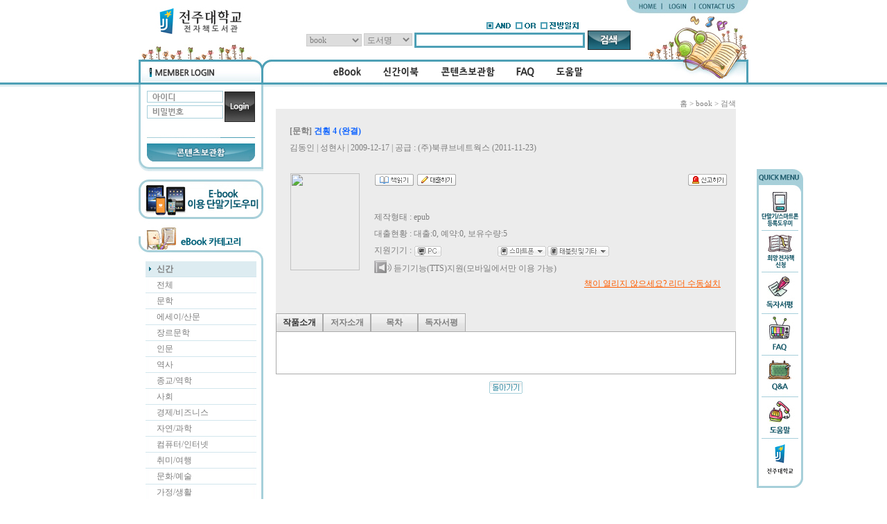

--- FILE ---
content_type: text/html;charset=UTF-8
request_url: http://jjebook.dasangng.co.kr/FxLibrary/product/view/?num=000100035&category=new&category_type=book
body_size: 32619
content:
<!DOCTYPE html PUBLIC "-//W3C//DTD XHTML 1.0 Transitional//EN" "http://www.w3.org/TR/xhtml1/DTD/xhtml1-transitional.dtd">
<html>
<head>
	<title>전주대학교 전자책도서관</title>
	<meta http-equiv="content-type" content="text/html; charset=UTF-8" />
	<meta http-equiv="Cache-Control" content="No-Cache" />
	<meta http-equiv="Pragma" content="No-Cache" />
	<meta http-equiv="imagetoolbar" content="no" />
	<meta http-equiv="X-UA-Compatible" content="IE=9; IE=8" />
	<link rel="stylesheet" type="text/css" media="all" href="/FxLibrary/css/basic1/base.css" />
	<link rel="stylesheet" type="text/css" media="all" href="/FxLibrary/css/jquery-ui-1.14.0.custom.min.css" />
	<link rel="stylesheet" type="text/css" href="/FxLibrary/captcha/captcha.css" />
	<script type="text/javascript" src="/FxLibrary/js/jquery-3.7.1.min.js"></script>
	<script type="text/javascript" src="/FxLibrary/js/jquery-ui-1.14.0.custom.min.js"></script>
	<script type="text/javascript" src="/FxLibrary/js/jquery-validation-1.19.5.min.js"></script>
	<script type="text/javascript" src="/FxLibrary/js/jquery-dialog.js"></script>
	<script type="text/javascript">
		var contextRoot = "/FxLibrary";
		var launchProductURL = "http://jjebook.dasangng.co.kr/FxLibrary/bplayer/launch/";
		var lendProductURL = "http://jjebook.dasangng.co.kr/FxLibrary/accounts/lendProduct/";
		var returnProductURL = "http://jjebook.dasangng.co.kr/FxLibrary/accounts/returnProduct/";
		var reserveProductURL = "http://jjebook.dasangng.co.kr/FxLibrary/accounts/reserveProduct/";
		var cancelReserveProductURL = "http://jjebook.dasangng.co.kr/FxLibrary/accounts/cancelReserveProduct/";
		var extendProductURL = "http://jjebook.dasangng.co.kr/FxLibrary/accounts/extendProduct/";
		var lendListURL = "http://jjebook.dasangng.co.kr/FxLibrary/accounts/lendList/";
		var productListURL = "http://jjebook.dasangng.co.kr/FxLibrary/product/list/";
		var productViewURL = "http://jjebook.dasangng.co.kr/FxLibrary/product/view/";
		var reviewViewURL = "http://jjebook.dasangng.co.kr/FxLibrary/review/view/";
		var productSearchXmlURL = "http://jjebook.dasangng.co.kr/FxLibrary/xml/productSearch/";
		var productListXmlURL ="http://jjebook.dasangng.co.kr/FxLibrary/xml/productList/";
		var productViewXmlURL = "http://jjebook.dasangng.co.kr/FxLibrary/xml/productView/";
		var lendListXmlURL = "http://jjebook.dasangng.co.kr/FxLibrary/xml/lendList/";
		var reserveListXmlURL = "http://jjebook.dasangng.co.kr/FxLibrary/xml/reserveList/";
		var bbsPopupURL = "http://jjebook.dasangng.co.kr/FxLibrary/bbs/popup/";
		var terminalRegisterURL = "http://jjebook.dasangng.co.kr/FxLibrary/terminal/register/";
		var terminalListURL = "http://jjebook.dasangng.co.kr/FxLibrary/terminal/list/";
		var terminalIntroURL = "http://jjebook.dasangng.co.kr/FxLibrary/terminal/introduction/";
		var wishProductURL = "http://jjebook.dasangng.co.kr/FxLibrary/wishProduct/productList/";
		var wishProducRequestURL = "http://jjebook.dasangng.co.kr/FxLibrary/wishProduct/wishRequest/";		
		var contactUsEntryURL = "http://jjebook.dasangng.co.kr/FxLibrary/help/contactUsEntry/";
		var fxBodyHeight = 0;

		$(function() {
			// dialog setting
			$("#dialog_l_id").dialog(createInfoDialog(true));
			$("#dialog_l_id").bind("dialogclose", function(event, ui) {
				$("#l_login_id").focus();
			});

			$("#dialog_l_password").dialog(createInfoDialog(true));
			$("#dialog_l_password").bind("dialogclose", function(event, ui) {
				$("#l_login_password").focus();
			});

			$("#dialog_info").dialog(createInfoDialog(true));
			$("#dialog_error").dialog(createInfoDialog(true));
			$("#dialog_basic").dialog(createBasicDialog());

			$("#dialog_search_idpasswd").dialog({
				bgiframe: true,
				autoOpen: false,
				resizable: false,
				height: 400,
				width: 460,
				modal: true
			});

			$("#dialog_report").dialog({
				bgiframe: true,
				autoOpen: false,
				resizable: false,
				height: 400,
				width: 440,
				modal: true
			});

			// search id
			$("#si_submit_btn").click(function() {
				var name = $("#si_name");
				var email = $("#si_email");

				if(jQuery.trim(name.val()) == "") {
					showDialog("error", "이름이 입력되지 않았습니다.");
					return false;
				}

				if(jQuery.trim(email.val()) == "") {
					showDialog("error", "이메일이 입력되지 않았습니다.");
					return false;
				}

				if(isEmail(email.val()) == false) {
					showDialog("error", "이메일 형식이 잘못되었습니다.");
					return false;
				}

				$.ajax({
					type: "POST",
					url: "/FxLibrary/service/searchId/",
					data: {
						"name": name.val(),
						"email": email.val()
					},
					dataType: "json",
					success: function(data) {
						if(data[0].success == true) {
							showDialog("info", data[0].message);
						}else{
							showDialog("error", data[0].message);
						}
					},
					error: function(xhr, status) {
						alert("[" + status + "]\n\n" + xhr.responseText);
					}
				});
			});

			// reset password
			$("#sp_submit_btn").click(function() {
				var name = $("#sp_name");
				var id = $("#sp_id");
				var email = $("#sp_email");

				if(jQuery.trim(name.val()) == "") {
					showDialog("error", "이름이 입력되지 않았습니다.");
					return false;
				}

				if(jQuery.trim(id.val()) == "") {
					showDialog("error", "아이디가 입력되지 않았습니다.");
					return false;
				}

				if(jQuery.trim(email.val()) == "") {
					showDialog("error", "이메일이 입력되지 않았습니다.");
					return false;
				}

				if(isEmail(email.val()) == false) {
					showDialog("error", "이메일 형식이 잘못되었습니다.");
					return false;
				}

				$.ajax({
					type: "POST",
					url: "/FxLibrary/service/resetPasswd/",
					data: {
						"name": name.val(),
						"id": id.val(),
						"email": email.val()
					},
					dataType: "json",
					success: function(data) {
						if(data[0].success == true) {
							showDialog("info", data[0].message);
						}else{
							showDialog("error", data[0].message);
						}
					},
					error: function(xhr, status) {
						alert("[" + status + "]\n\n" + xhr.responseText);
					}
				});
			});

			// report
			$("#rp_submit_btn").click(function() {
				var name = $("#rp_name");
				var email = $("#rp_email");
				var rtype = $("#rp_type");
				var subject = $("#rp_subject");
				var content = $("#rp_content");
				var product_num = $("#rp_product_num");

				if(jQuery.trim(name.val()) == "") {
					showDialog("error", "이름이 입력되지 않았습니다.");
					return false;
				}

				if(jQuery.trim(email.val()) == "") {
					showDialog("error", "이메일이 입력되지 않았습니다.");
					return false;
				}

				if(jQuery.trim(subject.val()) == "") {
					showDialog("error", "제목이 입력되지 않았습니다.");
					return false;
				}

				if(jQuery.trim(content.val()) == "") {
					showDialog("error", "내용이 입력되지 않았습니다.");
					return false;
				}

				$.ajax({
					type: "POST",
					url: "/FxLibrary/help/report/",
					data: {
						"name": name.val(),
						"email": email.val(),
						"rtype": rtype.val(),
						"subject": subject.val(),
						"content": content.val(),
						"product_num": product_num.val()
					},
					dataType: "json",
					success: function(data) {
						if(data[0].success == true) {
							reportDialog('close');
							showDialog("info", data[0].message);
						}else{
							showDialog("error", data[0].message);
						}
					},
					error: function(xhr, status) {
						alert("[" + status + "]\n\n" + xhr.responseText);
					}
				});
				
			});

			// main_cover image resize
			var resizeTimer;
			var isApplyResize = false;

			function mainCoverResize() {
				$('img.main_cover').each(function() {
					if($(this).width() > 58) {
						const f = 58 / $(this).width(); 
						$(this).width ( $(this).width () * f );
						$(this).height( $(this).height() * f );
					}
					$(this).css('display', 'inline');
					isApplyResize = true;
				});

				if(isApplyResize == true) {
					clearTimeout(resizeTimer);
				} else {
					setTimeout(mainCoverResize, 500);
				}
			}

			resizeTimer = setTimeout(mainCoverResize, 500);

			// quick menu setting
			var initQuickMenuYPos = $('#q_menu').offset().top;

			fxBodyHeight = fx_bodyheightvv();

			$(window).scroll(function() {
				$('#q_menu').stop();
				var bannerHeight;
				var q_menu = document.getElementById("q_menu");

				if (navigator.appName.indexOf("Microsoft") != -1) {
					bannerHeight = q_menu.scrollHeight;
				} else {
					bannerHeight = q_menu.offsetHeight;
				}

				$('#q_menu').animate({
					"top": ( $(window).scrollTop() < ((fxBodyHeight - bannerHeight) - 70) ) ?
						$(window).scrollTop() + initQuickMenuYPos : ((fxBodyHeight - bannerHeight) - 70)
				}, 500); 
			});

			var l_login_id = document.getElementById("l_login_id");
			var l_login_password = document.getElementById("l_login_password");
			var m_login_id = document.getElementById("foc_id");
			
			if (l_login_id != null) {
				setLoginGuideVisible(l_login_id, 'id', true);
				setLoginGuideVisible(l_login_password, 'password', true);
			}

			if (m_login_id != null) {
				var m_login_password = $('#loginPost input[name=password]')[0];

				setLoginGuideVisible(m_login_id, 'id', true);
				setLoginGuideVisible(m_login_password, 'password', true);
			}
						
		});

		function searchIdPasswdDialog(stat) {
			$("#dialog_search_idpasswd").dialog(stat);
		}

		function reportDialog(stat, product_num) {
			showDialog("error", "로그인이 필요한 서비스입니다.");
		}

		function toggleSearchIdPasswdTab(mnu_num) {
			var tab_mnu = $("#tab_mnu");
			var id_search = $("#id_search");
			var pass_search = $("#pass_search");

			switch(mnu_num) {
				case 1:
					tab_mnu.removeClass("Gnb2");
					tab_mnu.addClass("Gnb1");
					id_search.css("display", "block");
					pass_search.css("display", "none");
					break;
				case 2:
					tab_mnu.removeClass("Gnb1");
					tab_mnu.addClass("Gnb2");
					id_search.css("display", "none");
					pass_search.css("display", "block");
					break;
			}
		}

		function onSubLoginSubmit() {
			var login_id = $("#l_login_id");
			var login_password = $("#l_login_password");

			if(jQuery.trim(login_id.val()) == "") {
				$("#dialog_l_id").dialog("open");
				return false;
			}

			if(jQuery.trim(login_password.val()) == "") {
				$("#dialog_l_password").dialog("open");
				return false;
			}

			return true;
		}

		function setLoginGuideVisible(obj, stat, visible) {
			var guideImage = $(obj).attr('customImage');

			if (typeof(obj) == "object") {
				switch (stat) {
					case "id":
						if (guideImage == null) {
							guideImage = "/FxLibrary/image/basic1/login_id_char.jpg";
						}
						break;
					case "password":
						if (guideImage == null) {
							guideImage = "/FxLibrary/image/basic1/login_password_char.jpg";
						}
						break;
				}
				if (guideImage != null) {
					if (visible == true) {
						if (obj.value == "") {
							$(obj).css('background', "url('" + guideImage + "') no-repeat");
						}
					} else {
						$(obj).css('background', 'none');
					}
				}
			}
		}
		
	</script>
	<script type="text/javascript" src="/FxLibrary/js/base.js"></script>
</head>
<body>
<!-- 상단 -->
<div class="t_wrap">
	<div class="t_content">
		<!-- top contact start -->
		<div class="t_contact">
			<ul>
				<li><a href="http://jjebook.dasangng.co.kr/FxLibrary/"><img src="/FxLibrary/image/basic1/t_contact_home.jpg" alt="처음으로" /></a></li>
				<li><a href="http://jjebook.dasangng.co.kr/FxLibrary/user/login/"><img src="/FxLibrary/image/basic1/t_contact_login.jpg" alt="로그인" /></a></li>
				<li><a href="http://jjebook.dasangng.co.kr/FxLibrary/help/contactUs/"><img src="/FxLibrary/image/basic1/t_contact_contact.jpg" alt="문의하기" /></a></li>
			</ul>
		</div>		<!-- top contact end -->
		<div class="t_logo">
			<a href="http://jjebook.dasangng.co.kr/FxLibrary/index/"><img src="/FxLibrary/dependency/logo/t_logo.jpg" alt="도서관 로고" /></a>
		</div>
		<div class="t_search">
			<form id="searchPost" name="searchPost" action="http://jjebook.dasangng.co.kr/FxLibrary/product/list/" method="GET" onSubmit="return onProductSearch();">
			<input type="hidden" name="sort" value=""/>
			<input type="hidden" name="page" value=""/>
			<input type="hidden" name="category" value="new"/>
			<input type="hidden" name="searchoption" value="1" />
			<div class="searchoption">
				<a href="javascript:fx_searchoptionvv(1);"><img src="/FxLibrary/image/basic1/searchoption_and_on.jpg" id="searchoption_and" /></a>
				<a href="javascript:fx_searchoptionvv(2);"><img src="/FxLibrary/image/basic1/searchoption_or_off.jpg" id="searchoption_or" /></a>
				<a href="javascript:fx_searchoptionvv(3);"><img src="/FxLibrary/image/basic1/searchoption_fm_off.jpg" id="searchoption_fm" /></a>
			</div>
			<div class="inputbox">
				<select name="category_type" style="width:80px;">
					<option value="book" selected>book</option>
				</select>
				<select name="keyoption2" style="width:70px;">
					<option value="1">도서명</option>
					<option value="2">저자명</option>
					<option value="3">출판사명</option>
				</select>
				<input type="text" name="keyword" value="" />
			</div>
			<div class="search_btn">
				<input type="image" src="/FxLibrary/image/basic1/t_search_btn.jpg" title="검색" />
			</div>
			</form>
		</div>
		<!-- main menu start -->
		<div class="t_menu">
			<ul>
				<li><a href="http://jjebook.dasangng.co.kr/FxLibrary/"><img src="/FxLibrary/image/basic1/t_menu_ebook.jpg" alt="eBook" /></a></li>
				<!--<li><a href="http://jjebook.dasangng.co.kr/FxLibrary/product/list/?category_type=elearning&category=new"><img src="/FxLibrary/image/basic1/t_menu_elearning.jpg" alt="e-Learning" /></a></li>-->
				<!--<li><a href="javascript:cyberenglishPopup();"><img src="/FxLibrary/image/basic1/t_menu_cyberenglish.jpg" alt="사이버영어마을" /></a></li>-->
				<li><a href="http://jjebook.dasangng.co.kr/FxLibrary/product/list/?category_type=book&category=new"><img src="/FxLibrary/image/basic1/t_menu_new_ebook.jpg" alt="신간 이북" /></a></li>
				<li><a href="http://jjebook.dasangng.co.kr/FxLibrary/accounts/lendList/"><img src="/FxLibrary/image/basic1/t_menu_my_contents.jpg" alt="콘텐츠보관함" /></a></li>
				<li><a href="http://jjebook.dasangng.co.kr/FxLibrary/bbs/list/?board_name=faq"><img src="/FxLibrary/image/basic1/t_menu_faq.jpg" alt="FAQ" /></a></li>
				<li><a href="http://jjebook.dasangng.co.kr/FxLibrary/help/ebook/"><img src="/FxLibrary/image/basic1/t_menu_help.jpg" alt="도움말" /></a></li>
			</ul>
		</div>		<!-- main menu end -->
		<!-- quick menu start -->
		<div class="q_wrap" id="q_menu">
			<div class="top"></div>
			<div class="body">
				<ul>
					<li class="first">
						<a href="javascript:openTerminal('register');"><img src="/FxLibrary/image/basic1/q_menu_terminal_register.jpg" alt="전자책 단말기 등록하기" /></a>
					</li>					
					<li><a href="javascript:openWishProduct();"><img src="/FxLibrary/image/basic1/q_menu_wishproduct.jpg" alt="희망 전자책 신청" /></a></li>
					<li>
					<a href="http://jjebook.dasangng.co.kr/FxLibrary/review/list/"><img src="/FxLibrary/image/basic1/q_menu_review.jpg" alt="독자서평" /></a></li>
					<li><a href="http://jjebook.dasangng.co.kr/FxLibrary/bbs/list/?board_name=faq"><img src="/FxLibrary/image/basic1/q_menu_faq.jpg" alt="FAQ" /></a></li>
					<li><a href="http://jjebook.dasangng.co.kr/FxLibrary/bbs/list/?board_name=qna"><img src="/FxLibrary/image/basic1/q_menu_qna.jpg" alt="Q&A" /></a></li>
					<li><a href="http://jjebook.dasangng.co.kr/FxLibrary/help/ebook/"><img src="/FxLibrary/image/basic1/q_menu_help.jpg" alt="도움말" /></a></li>
					<li class="last"><a href="javascript:goAudio();"><img src="/FxLibrary/dependency/logo/q_menu_logo.jpg" alt="도서관" /></a></li> 
				</ul>
			</div>
			<div class="bottom"></div>
		</div>

		
			<script type="text/javascript">
				function goAudio(){
						alert("로그인 해주세요");
				}
			</script>
		<!-- quick menu end -->
	</div>
</div>

<!-- 중단 -->
<div class="c_wrap">
	<div class="c_content">
		<div class="l_wrap">
			<div class="l_login">
				<!-- dialog start -->
				<div id="dialog_l_id" title="ERROR" class="dp_none">
					<p>아이디가 입력되지 않았습니다.</p>
				</div>
				<div id="dialog_l_password" title="ERROR" class="dp_none">
					<p>비밀번호가 입력되지 않았습니다.</p>
				</div>
				<div id="dialog_info" title="INFO" class="dp_none">
					<p></p>
				</div>
				<div id="dialog_error" title="ERROR" class="dp_none">
					<p></p>
				</div>
				<div id="dialog_basic" title="INFO" class="dp_none">
					<p></p>
				</div>
				<div id="dialog_report" title="신고하기" class="dp_none">
					<div class="msgbox_content">
						<input type="hidden" id="rp_product_num" name="rp_product_num" value="" />
						<table>
							<tr>
								<th><label for="name">이름</label></th>
								<td>
									<input type="text" id="rp_name" name="rp_name" value="" class="outline" style="width: 120px;" />
								</td>
							</tr>
							<tr>
								<th><label for="name">이메일</label></th>
								<td>
									<input type="text" id="rp_email" name="rp_email" value="" class="outline" style="width: 340px;" />
								</td>
							</tr>
							<tr>
								<th><label for="name">신고유형</label></th>
								<td>
									<select id="rp_type" name="rp_type">
										<option value="컨텐츠 읽기/실행 오류">컨텐츠 읽기/실행 오류</option>
										<option value="컨텐츠 내용 오류">컨텐츠 내용 오류</option>
									</select>
								</td>
							</tr>
							<tr>
								<th><label for="name">제목</label></th>
								<td>
									<input type="text" id="rp_subject" name="rp_subject" value="" class="outline" style="width: 340px;" />
								</td>
							</tr>
							<tr>
								<th><label for="name">내용</label></th>
								<td>
									<textarea class="outline" id="rp_content" name="rp_content" style="width: 340px;height: 220px;"></textarea>
								</td>
							</tr>
						</table>
						<div class="button_wrap ta_center">
							<input type="image" src="/FxLibrary/image/basic1/base_confirm_btn.jpg" id="rp_submit_btn" title="확인" />
							<a href="javascript:reportDialog('close');" title="취소"><img src="/FxLibrary/image/basic1/base_cancel_btn.jpg" alt="취소" /></a>
						</div>
					</div>
				</div>
				<div id="dialog_search_idpasswd" title="아이디/비밀번호 찾기" class="dp_none">
					<div class="msgbox_content">
						<div class="gnbContainer">
							<ul class="gnb Gnb1" id="tab_mnu">
								<li class="gnb1"><a href="javascript:toggleSearchIdPasswdTab(1);">아이디 찾기</a></li>
								<li class="gnb2"><a href="javascript:toggleSearchIdPasswdTab(2);">비밀번호 찾기</a></li>
							</ul>
						</div>
						<div id="id_search">
							<h3 class="chapter">아이디를 잊으셨나요?</h3>
							<ul>
								<li>이름&amp;이메일 인증을 통하여 아이디 찾기를 진행해 주세요.</li>
							</ul>
							<div class="radius_small_box_top"></div>
							<div class="radius_small_box_body">
								<table class="idpass_search">
									<tr>
										<th>이름</th>
										<td>
											<input type="text" id="si_name" name="si_name" value="" class="outline" style="width:200px;" />
										</td>
									</tr>
									<tr>
										<th>이메일 주소</th>
										<td>
											<input type="text" id="si_email" name="si_email" value="" class="outline" style="width:200px;" />
										</td>
									</tr>
								</table>
							</div>
							<div class="radius_small_box_bottom"></div>
							<span>*정보를 입력하시면 등록한 이메일 주소로 아이디 정보가 발송됩니다.</span>
							<hr />
							<div class="button_wrap ta_center">
								<input type="image" src="/FxLibrary/image/basic1/base_confirm_btn.jpg" id="si_submit_btn" title="확인" />
								<a href="javascript:searchIdPasswdDialog('close');" title="취소"><img src="/FxLibrary/image/basic1/base_cancel_btn.jpg" alt="취소" /></a>
							</div>
						</div>
						<div id="pass_search" style="display:none;">
							<h3 class="chapter">비밀번호를 잊으셨나요?</h3>
							<ul>
								<li>이름&amp;아이디&amp;이메일 인증을 통하여 비밀번호 찾기를 진행해 주세요.</li>
							</ul>
							<div class="radius_small_box_top"></div>
							<div class="radius_small_box_body">
								<table class="idpass_search">
									<tr>
										<th><label for="name">이름</label></th>
										<td>
											<input type="text" id="sp_name" name="sp_name" value="" class="outline" style="width:200px;" />
										</td>
									</tr>
									<tr>
											<th><label for="id">아이디</label></th>
											<td><input type="text" id="sp_id" name="sp_id" value="" class="outline" style="width:200px;"/></td>
									</tr>
									<tr>
										<th><label for="email">이메일 주소</label></th>
										<td>
											<input type="text" id="sp_email" name="sp_email" value="" class="outline" style="width:200px;" />
										</td>
									</tr>
								</table>
							</div>
							<div class="radius_small_box_bottom"></div>
							<span>*정보를 입력하시면 등록한 이메일 주소로 임시 비밀번호가 발송됩니다.</span>
							<hr />
							<div class="button_wrap ta_center">
								<input type="image" src="/FxLibrary/image/basic1/base_confirm_btn.jpg" title="확인" id="sp_submit_btn" />
								<a href="javascript:searchIdPasswdDialog('close');" title="취소"><img src="/FxLibrary/image/basic1/base_cancel_btn.jpg" alt="취소" /></a>
							</div>
						</div>
					</div>
				</div>
				<!-- dialog end -->
				<!-- left login start -->
﻿				<form id="l_login_form" action="http://jjebook.dasangng.co.kr/FxLibrary/dependency/sso/sso_with_xml.jsp" method="POST" onsubmit="return onSubLoginSubmit();">
				<input type="hidden" name="tourl" value="/FxLibrary/product/view/?num=000100035&#38;category=new&#38;category_type=book" />
				<div class="inputbox">
					<p style="margin:0;"><input style="height:13px;" type="text" id="l_login_id" class="login_id_blur outline" name="userid" onfocus="setLoginGuideVisible(this, 'id', false);" onblur="setLoginGuideVisible(this, 'id', true);" /></p> 
					<p style="margin-top:4px;"><input type="password" id="l_login_password" class="login_password_blur outline" name="userpasswd" onfocus="setLoginGuideVisible(this, 'password', false);" onblur="setLoginGuideVisible(this, 'password', true);" /></p>
				</div>
				<div class="loginout_btn">
					<input type="image" src="/FxLibrary/image/basic1/l_login_login_btn.jpg" title="로그인" />
				</div>
				</form>
				<div class="user_menu">
					
				</div>
				<!-- left login end -->
				<!-- left contents_btn start -->
				<div class="contents_btn">
					<a href="http://jjebook.dasangng.co.kr/FxLibrary/accounts/lendList/"><img src="/FxLibrary/image/basic1/l_login_contents_btn.jpg" title="콘텐츠보관함" /></a>
				</div>				<!-- left contents_btn end -->
			</div>
			<div class="l_terminal_register">
				<a href="javascript:openTerminal('register');"><img src="/FxLibrary/image/terminal/l_terminal_register_ebook.jpg" alt="E-book이용 단말기 도우미" /></a>
			</div>
			
			<div class="l_category">
				<div class="top"><img class="title" src="/FxLibrary/image/basic1/l_category_book_tit.jpg" alt="book 카테고리" /></div>
				<div class="body">
					<ul>
						<li class="selected"><a href="http://jjebook.dasangng.co.kr/FxLibrary/product/list/?category_type=book&category=new" title="신간">신간</a></li>
						<li><a href="http://jjebook.dasangng.co.kr/FxLibrary/product/list/?category_type=book&category=total" title="전체">전체</a></li>
						<li><a href="http://jjebook.dasangng.co.kr/FxLibrary/product/list/?category_type=book&category=A1" title="문학">문학</a></li>
						<li><a href="http://jjebook.dasangng.co.kr/FxLibrary/product/list/?category_type=book&category=A2" title="에세이/산문">에세이/산문</a></li>
						<li><a href="http://jjebook.dasangng.co.kr/FxLibrary/product/list/?category_type=book&category=A3" title="장르문학">장르문학</a></li>
						<li><a href="http://jjebook.dasangng.co.kr/FxLibrary/product/list/?category_type=book&category=A4" title="인문">인문</a></li>
						<li><a href="http://jjebook.dasangng.co.kr/FxLibrary/product/list/?category_type=book&category=A5" title="역사">역사</a></li>
						<li><a href="http://jjebook.dasangng.co.kr/FxLibrary/product/list/?category_type=book&category=A6" title="종교/역학">종교/역학</a></li>
						<li><a href="http://jjebook.dasangng.co.kr/FxLibrary/product/list/?category_type=book&category=A7" title="사회">사회</a></li>
						<li><a href="http://jjebook.dasangng.co.kr/FxLibrary/product/list/?category_type=book&category=A8" title="경제/비즈니스">경제/비즈니스</a></li>
						<li><a href="http://jjebook.dasangng.co.kr/FxLibrary/product/list/?category_type=book&category=A9" title="자연/과학">자연/과학</a></li>
						<li><a href="http://jjebook.dasangng.co.kr/FxLibrary/product/list/?category_type=book&category=AA" title="컴퓨터/인터넷">컴퓨터/인터넷</a></li>
						<li><a href="http://jjebook.dasangng.co.kr/FxLibrary/product/list/?category_type=book&category=AF" title="취미/여행">취미/여행</a></li>
						<li><a href="http://jjebook.dasangng.co.kr/FxLibrary/product/list/?category_type=book&category=AG" title="문화/예술">문화/예술</a></li>
						<li><a href="http://jjebook.dasangng.co.kr/FxLibrary/product/list/?category_type=book&category=AH" title="가정/생활">가정/생활</a></li>
								</ul>
				</div>
				<div class="bottom"></div>
			</div>
			<div class="l_terminal_register_bookcube" style="padding:0 0 20px 0px">
				<a href="javascript:openTerminal('help');"><img src="/FxLibrary/image/terminal/l_terminal_register_bookcube.jpg" alt="전자책 단말기 등록하기" /></a>
			</div>
		</div>
		<div class="m_wrap">
		<!-- 내용 시작 -->
			<div class="m_content">
				<div class="history">홈 &gt; book &gt; 검색</div>
				
<style type="text/css">

	.product_view_bg{
		background-color: #ECECEC;
	}
	.product_view {
		margin-top:1px;
		padding:20px;
		width:100%;
		line-height:200%;
	}
	
	.product_view_detail {
		padding-left:20px;
		line-height:200%;	
	}
		
	.container{
		//width:664px;
		width:100%;
		margin:10px auto;
	}
	ul.tab{
		padding:0px;
		
	}
	ul.tab li{
		list-style-type:none;
		width:10%;
		height:25px;
		float:left;
		border:1px solid #ABABAB;
		border-bottom:0px;
		font-weight:bold;
		background-image:url("/FxLibrary/image/product/book_view_button.jpg");
	}
	ul.tab li a{
		outline:none;
		display:block;
		line-height:25px;
		text-align:center;
		text-decoration:none;
	}
	ul.tab li a.selected{
		color:#333;
		cursor:default;
	}
	ul.panel{
		clear:both;
		border:1px solid #ABABAB;
		border-top:1px solid #ABABAB;
		padding:0;
		background-color: #FFFFFF;
	}
	ul.panel li{
		list-style-type:none;
		padding:30px;
		text-indent:1em;
	}

	.lend_menu table tr td{
		width:20%;
		padding-left:10px;
	}
	
</style>
<script type="text/javascript">
	$(function(){
				
		//탭구현
		$("ul.panel li:not("+$("ul.tab li a.selected").attr("href")+")").hide();
		$("ul.tab li a").click(function(e){
			e.preventDefault();
			$("ul.tab li a").removeClass("selected");  
			$(this).addClass("selected");  
			//$("ul.panel li").slideUp("fast");
			//$($(this).attr("href")).slideDown("fast");
			
			$("ul.panel li").hide();
			$($(this).attr("href")).show();
			//$("#"+this.parentElement.id).css("background-image","url('')");
			
		});
	
		
		$("#reportView").click(function(){
			$("#dialog_report").dialog({
				autoOpen:false, modal:true, show:"blind", hide:"blind"
			});
			$("#dialog_report").dialog("open");
		});
		
		$("img[name=terminal]").attr("title","BOOKCUBE(B-612)\r\nBOOKCUBE(B-815)");	
		$("img[name=smartphone]").attr("title","아이폰(IPHONE)\r\nGALAXY S, K, A\r\nOptimus Q, ONE\r\nnexus one\r\nSKY MIRACH, Vega, IZAR, SIRIUS\r\n모토로이(XT720)\r\n모토쿼티(A853)\r\n모토글램(XT800W)\r\nDesire HD");
		$("img[name=tablet]").attr("title","아이팟(IPOD)\r\n아이패드(IPAD)\r\nGALAXY Tab");	
		
	});
		
	function readBooks(makeUrl){	
		window.open(makeUrl,"readBooksPop", "width=459px, height=224px", "scrollbars=no");
	}
	
</script>

		<div class="product_view_bg">
		<div class="product_view">
			<span style="font-weight:bold;">[문학]</span><span style="color:#1266FF;font-weight:bold;">  견훤 4 (완결)</span><br/>
			<span>김동인 | 성현사 | 2009-12-17 |  공급 : (주)북큐브네트웍스 (2011-11-23)</span><br/>
			<br/>
			<table>
				<tr>
					<td style="vertical-align:top;"><img src="http://contents.dasangng.co.kr/ebk0/bookimg/270/0001/000100035.jpg" style="width:100px; height:140px;"/></td>
					<td class="product_view_detail">
									<a href="javascript:readBooks('/FxLibrary/accounts/lendProduct/?product_num=000100035&program_num=&nextOp=close');"><img src="/FxLibrary/image/product/book_read.gif" /></a>
									<a href="/FxLibrary/accounts/lendProduct/?product_num=000100035&nextOp=forward"><img src="/FxLibrary/image/product/book_lend.gif" /></a>
							<a href="#"><span id="reportView" style="position:absolute;right:30px;"><img src="/FxLibrary/image/product/btn_report.gif" /></span></a>
						<br/><br/>
						제작형태 : epub<br/>
						<span>대출현황 : 대출:0, 예약:0, 보유수량:5</span><br/>
						지원기기 : <img id="pc" src="/FxLibrary/image/product/support_pc.gif" style="vertical-align:middle"/><img id="terminal000100035" name="terminal" class="img_hidden" src="/FxLibrary/image/product/support_terminal.gif" style="vertical-align:middle"/><img id="smartphone000100035" name="smartphone" class="img_hidden" src="/FxLibrary/image/product/support_smart.gif" style="vertical-align:middle"/><img id="tablet000100035" name="tablet" class="img_hidden" src="/FxLibrary/image/product/support_tablet.gif" style="vertical-align:middle"/>
						<br/>
						<div  style="background:url('/FxLibrary/image/product/tts.png') no-repeat left;height:24px;"/><span style="display:inline-block; margin:7px 0 0 28px;vertical-align:middle;">듣기기능(TTS)지원(모바일에서만 이용 가능)</span></div>
						<a href="https://update.bookcube.com/install/bookplayer/bookplayerinstaller.exe"><span style="color:#FF5E00;position:absolute;right:40px;text-decoration:underline;">책이 열리지 않으세요? 리더 수동설치</span></a><br/>
					</td>	
				</tr>
			</table>
		</div>
		<div class="container">
			<ul class="tab">
				<li id="tab1"><a href="#panel1" class="selected">작품소개</a></li>
				<li id="tab2"><a href="#panel2" >저자소개</a></li>
				<li id="tab3"><a href="#panel3" >목차</a></li>
				<li id="tab4"><a href="#panel4" >독자서평</a></li>
			</ul>
			
			<ul class="panel">
				<li id="panel1"></li>
				<li id="panel2"><br/></li>
				<li id="panel3"><br/></li>
				<li id="panel4" style="align-text:center"><br/>
				</li>	
			</ul>
		</div>
		</div>
	<script type="text/javascript">
		//지원기기 display하기위한 로직
			var terminal = new Array();
					terminal.push('smartphone');
					terminal.push('tablet');
					terminal.push('tablet');
					terminal.push('smartphone');
			//중복제거
			terminal.dupDel();   
			//존재하는것만 visible 처리	
			for(var idx=0;idx<terminal.length;idx++){
				var id = terminal[idx] + "000100035";
				var terminalStr = document.getElementById(id);
				terminalStr.style.visibility="visible"
			}
	
	</script>
				
				<div class="btn_wrap" style="text-align:center;margin-top:10px;">
					<a href="javascript:history.back();" /><img src="/FxLibrary/image/basic1/base_back_btn.jpg" /></a>
				</div>
			</div>
		<!-- 내용 끝 -->
		</div>
	</div>
</div>

<!-- copyright start -->
<div class="b_wrap">
	<div class="b_content">
		<ul>
			<li>COPYRIGHT 2009 BY ㈜북큐브네트웍스 RIGHTS RESERVED. IF YOU HAVE ANY QUESTION OR COMMENTS.</li>
			<li><a href="http://jjebook.dasangng.co.kr/FxLibrary/user/privacy/">개인정보처리방침</a></li>
		</ul>
	</div>
</div><!-- copyright end -->
</body>
</html>

--- FILE ---
content_type: text/css
request_url: http://jjebook.dasangng.co.kr/FxLibrary/css/basic1/base.css
body_size: 25643
content:
/*ooz
version="1.6.0"
date="2012-12-28"
ignore="false"
updateMode="absolute"
comment="SKIN B1 CSS"
product="fxlibrary"
*/
	body, div, select, li, input, textarea, h3, h4, h5, h6, dt, dd {
		color:#7E7E7E;
		font-size:9pt;
		font-family:돋움, dotum;
		font-weight:normal;
		line-height:1.2em;
	}

	body, div, dl, dt, dd, ul, ol, li, h1, h2, h3, h4, h5, h6, form, fieldset, p, button {
		margin:0;
		padding:0;
	}

	a:link, a:visited, a:active {
		text-decoration:none;
		color:#7E7E7E;
	}

	a:hover {
		text-decoration:underline;
	}

	a img {
		border:0;
	}

	table {
		border-collapse:collapse;
	}

	ul, ol, li {
		list-style-image:none;
		list-style-position:outside;
		list-style-type:none;
	}

	hr {
		background-color:#A7CFDB;
		border:transparent;
		color:#A7CFDB;
		height:1px;
	}

	.outline {
		border:1px solid #A7CFDB;
	}

	input.outline {
		height:15px;
	}

	.ellipsis {
		overflow:hidden;
		/*white-space:nowrap;*/
		text-overflow:ellipsis;
	}

	.page_navi {
		margin:14px 0;
		text-align:center;
		border:medium none;
	}

	.page_navi ul li {
		display:inline;
		padding:2px 4px;
		font-size:8pt;
	}

	.page_navi ul li.selected {
		font-size:11pt;
		font-weight:bold;
		color:#015F79;
	}

	/* 위치 랩 */
	.t_wrap	{
		background:url('../../image/basic1/t_wrap_bg.jpg') repeat-x bottom;
		width:100%;
		height:122px;
	}

	.c_wrap	{
		background:url('../../image/basic1/c_wrap_bg.jpg') repeat-x top;
		width:100%;
		*height:1%; /* IE5.5~7 브라우저 대응 Hack */
	}

	.c_wrap:after {
		content:" ";
		display:block;
		clear:both;
		height:0;
		visibility:hidden;
	}

	.l_wrap	{
		width:180px;
		float:left;
	}

	.m_wrap	{
		width:700px;
		float:left;
		min-height:520px;
	}

	.q_wrap	{
		position:absolute;
		width:67px;
		top:244px;
		left:892px;
	}

	.b_wrap {
		background:url('../../image/basic1/b_bg.jpg') repeat-x;
		width:100%;
		height:60px;
		clear:both;
	}

	/* 퀵메뉴 */
	.q_wrap .top	{
		position:relative;
		background:url('../../image/basic1/q_menu_top.jpg') no-repeat bottom;
		width:67px;
		height:33px;
	}

	.q_wrap .body {
		position:relative;
		background:url('../../image/basic1/q_menu_body.jpg') repeat-y center;
		width:67px;
		text-align:center;
	}

	.q_wrap .body ul li {
		border-bottom:1px solid #A7CFDB;
		margin:4px 7px 0 7px;
		padding-bottom:2px;
	}

	.q_wrap .body ul li.first {
		margin-top:0;
	}

	.q_wrap .body ul li.last {
		border:medium none;
		padding-bottom:0;
	}

	.q_wrap .bottom {
		position:relative;
		background:url('../../image/basic1/q_menu_bottom.jpg') no-repeat top;
		width:67px;
		height:14px;
	}

	/* 상단 로고 */
	.t_logo {
		position:absolute;
		top:10px;
		left:0;
		width:140px;
		height:50px;
		z-index:1;
	}

	/* 상단 콘택트 메뉴 */
	.t_contact {
		background:url('../../image/basic1/t_contact_bg.jpg') no-repeat;
		position:relative;
		width:176px;
		height:20px;
		float:right;
	}

	.t_contact ul {
		position:absolute;
		top:2px;
		left:16px;
	}

	.t_contact ul li {
		display:inline;
		margin-right:6px;
	}


	/* 메인 검색 */
	.t_search {
		position: absolute;
		top: 30px;
		left: 242px;
	}

	.t_search .searchoption {
		text-align: right;
		margin-right: 10px;
	}

	.t_search .inputbox {
		position: relative;
		width:405px;
		height:22px;
		line-height:22px;
		float:left;
	}

	.t_search .inputbox select {
		border: 1px solid #CCC;
	}

	.t_search .inputbox input {
		border: 3px solid #4EA0B6;
		width: 236px;
		height: 14px;
	}

	.t_search .search_btn {
		position: absolute;
		top: 14px;
		left: 406px;
	}

	/* 메인 메뉴 */
	.t_menu {
		position:absolute;
		top:92px;
		left:262px;
		width:510px;
		height:25px;
	}

	.t_menu ul li {
		display:inline;
		margin-left:8px;
	}

	/* 로그인 미니 */
	.l_login {
		background:url('../../image/basic1/l_login_bg.jpg') no-repeat;
		position:relative;
		width:180px;
		height:125px;
	}

	.l_login .inputbox {
		position:absolute;
		left:12px;
		top:9px;
		width:100px;
		height:42px;
		margin:0;
		padding:0;
	}

	#l_login_id, #l_login_password {
		width:104px;
	}

	.l_login .memberinfo {
		position:absolute;
		left:12px;
		top:9px;
		width:100px;
		height:26px;
		margin:0;
		padding:8px 0;
		text-align:center;
		border:1px solid #A7CFDB;
	}

	.l_login .memberinfo span {
		color:#0E6C85;
		font-weight:bold;
	}

	.l_login .loginout_btn {
		position:absolute;
		top:10px;
		left:124px;
	}

	.l_login .user_menu {
		position:absolute;
		left:12px;
		top:60px;
	}

	.l_login .contents_btn {
		position:absolute;
		left:12px;
		top:85px;
	}

	/* 로그인 폼 */
	.f_login {
		background:url('../../image/basic1/user_login_bg.jpg') no-repeat center center;
		width:398px;
		height:180px;
		margin:0 auto;
		position:relative;
	}

	.f_login .errmsg {
		position:absolute;
		top:20px;
		left:120px;
		color:#F00;
	}

	.f_login .inputbox {
		position:absolute;
		top:90px;
		left:120px;
	}

	.f_login .loginout_btn {
		position:absolute;
		top:90px;
		left:324px;
	}

	/* 단말기 등록하기 */
	.l_terminal_register {
		margin-top:12px;
	}

	/* 카테고리 */
	.l_category {
		position:relative;
	}

	.l_category .top {
		background:url('../../image/basic1/l_category_top.jpg') no-repeat bottom;
		width:180px;
		height:61px;
	}

	.l_category .top img.title {
		position:absolute;
		top:24px;
		left:57px;
	}

	.l_category .body {
		background:url('../../image/basic1/l_category_body.jpg') repeat-y top;
		font-size:9pt;
	}

	.l_category .body ul {
		margin-left:10px;
	}

	.l_category .body ul li {
		border-bottom:1px solid #D2E6ED;
		width:140px;
		padding:4px;
		padding-left:16px;
	}

	.l_category .body ul li.selected {
		background:url('../../image/basic1/base_arrow.gif') no-repeat 5px center;
		background-color:#DDECF1;
		color:#116D82;
		font-weight:bold;
	}

	.l_category .bottom {
		background:url('../../image/basic1/l_category_bottom.jpg') no-repeat top;
		width:180px;
		height:34px;
		margin-bottom:22px;
	}

	/* 상단 내용 */
	.t_content {
		position:relative;
		background:url('../../image/basic1/t_content_bg.jpg');
		width:880px;
		height:122px;
		margin:0 auto;
	}

	/* 팝업창 */
	.popup {
		margin:0 auto;
		padding:3px;
	}

	.popup h3.title {
		font-weight:bold;
		font-size:10pt;
		border-bottom:1px solid #E4E4E4;
		margin-bottom:3px;
	}

	.popup_menu {
		background-color:#DDDDDD;
		height:18px;
		text-align:right;
		padding:2px;
	}

	.popup_menu a {
		color:#666666;
	}

	/* 중단 내용 */
	.c_content {
		position:relative;
		width:880px;
		margin:0 auto;
	}

	/* 중단의 본문 내용 */
	.m_content {
		width:664px;
		margin:22px auto;
	}

	.m_content .history {
		font-size:8pt;
		text-align:right;
	}

	.m_content h3.title {
		border-bottom:3px solid #A7CFDB;
	}

	.m_content h3.chapter {
		font-weight:bold;
		margin-top:20px;
	}

	div.comment {
		font-size:8pt;
		text-align:right;
		margin-top:10px;
	}

	em.type1 {
		color:#FF6601;
		font-weight:bold;
		font-style:normal;
	}

	/* 중단의 이북 메인 내용 */
	.m_bookmain_content {
		background:url('../../image/basic1/bookmain_dot.jpg') repeat-y 338px 0;
		margin:22px 12px;
		border:1px solid #FFF;/*IE에서 없으면 마진이 생김 */
		border-bottom:1px solid #D2E6ED;
	}

	.more_btn {
		position: absolute;
		width: 39px;
		height: 13px;
		background: url('../../image/more_btn.gif') no-repeat;
		text-indent: -3000em;
	}

	.m_bookmain_content h3 .more_btn {
		top: 3px;
		left: 72px;
	}

	.m_bookmain_content .best h3 .more_btn {
		left: 82px;
	}

	#genre0_product .more_btn, #genre1_product .more_btn, #genre2_product .more_btn {
		top: 84px;
		left: 160px;
	}

	/* 버튼 wrap */
	.button_wrap {
		text-align:right;
		margin:10px 0;
	}

	/* 이전, 이후 버튼 */
	.prev_next {
		position:absolute;
		top:2px;
		right:9px;
		width:30px;
	}

	.prev_next button {
		position:absolute;
		display:block;
		border:medium none;
		cursor:pointer;
		width:12px;
		height:12px;
		text-indent:-3000em;
	}

	.prev_next button.prev {
		background:url('../../image/basic1/module_prev_btn.jpg') no-repeat center center;
		top:0;
		left:0px;
	}

	.prev_next button.next {
		background:url('../../image/basic1/module_next_btn.jpg') no-repeat center center;
		top:0;
		left:15px;

	}

	/* 장르별 이전, 이후 버튼 */
	.genre_prev_next {
		position:absolute;
		top:54px;
		left:2px;
		width:58px;
		height:53px;
	}

	.genre_prev_next button {
		position:absolute;
		display:block;
		border:medium none;
		cursor:pointer;
		width:28px;
		height:53px;
		text-indent:-3000em;
	}

	.genre_prev_next button.prev {
		background:url('../../image/basic1/genre_module_prev_blue_btn.jpg') no-repeat center center;
		top:0;
		left:0;
	}

	.genre_prev_next button.next {
		background:url('../../image/basic1/genre_module_next_blue_btn.jpg') no-repeat center center;
		top:0;
		left:29px;
	}

	/* 모듈 그룹 */
	.module_group {
		clear:both;
		*height:1%; /* IE5.5~7 브라우저 대응 Hack */
	}

	.module_group_bn {
	}

	.module_group:after {
		content:" ";
		display:block;
		clear:both;
		height:0;
		visibility:hidden;
	}

	/* 모듈 내용 */
	.module_content {
		position:absolute;
		top:28px;
		width:100%;
		/*overflow:hidden;*/
	}

	/* 메인 도서 커버 이미지 */
	img.main_cover {
		display: none;
	}

	/* 도서 모듈(베스트, 신간) */
	.book_module_wrap {
		position:relative;
		background:url('../../image/basic1/book_module_wrap_bg.jpg') no-repeat 0 108px;
		width:327px;
		height:220px;
	}

	/* 도서 모듈(베스트, 신간) - 도서 리스트 */
	.book_module_wrap .module_content ul li {
		width:92px;
		float:left;
		text-align:center;
		padding:0 7px;
		margin-right:1px;
	}

	/* 상품 스크롤 밴드 */
	.bestProductBand, .newProductBand {
		position:relative;
		height:175px;
		overflow:hidden;
		width:100%;
	}

	/* 상품 스크롤 테이블 */
	.bestProductBandTbl, .newProductBandTbl {
		border:medium none;
		height:175px;
	}

	/* 도서 모듈(베스트, 신간) - 도서 제목 */
	.bestProduct dl dt, .newProduct dl dt {
		position:absolute;
		top:106px;
		left:4px;
		height:24px;
		width:90px;
		font-size:8pt;
		font-weight:bold;
		color:#7F7F7F;
		padding:1px;
		text-align: center;
	}

	/* 도서 모듈(베스트, 신간) - 도서 제목 */
	.book_module_wrap .module_content ul li div dl dt {
		margin-top:24px;
		height:24px;
		width:90px;
		font-size:8pt;
		font-weight:bold;
		color:#7F7F7F;
		padding:1px;
	}

	/* 도서 모듈(베스트, 신간) - 도서 저자, 출판사 */
	.bestProduct dl dd, .newProduct dl dd {
		position:absolute;
		top:144px;
		left:3px;
		margin-top:6px;
		height:24px;
		width:90px;
		font-size:8pt;
		letter-spacing:-1px;
		text-align:center;
	}

	/* 도서 모듈(베스트, 신간) - 도서 저자, 출판사 */
	.book_module_wrap .module_content ul li div dl dd {
		margin-top:6px;
		height:24px;
		font-size:8pt;
		letter-spacing:-1px;
	}

	/* 장르별 도서 모듈(베스트) */
	.genre_book_module_wrap {
		position:relative;
		width:326px;
		height:390px;
	}

	/* 장르별 도서 모듈(베스트) - 도서 리스트 */
	.genre_book_module_wrap .module_content ul li {
		background:url('../../image/basic1/genre_book_module_wrap_blue_bg.jpg') no-repeat;
		display:block;
		width:316px;
		height:109px;
		margin:0 auto;
		margin-bottom:5px;
		position:relative;
	}

	/* 장르별 도서 모듈(베스트) - 도서 장르 */
	.genre_book_module_wrap .module_content ul li span.genre {
		position:absolute;
		top:15px;
		left:3px;
		width:54px;
		height:26px;
		overflow:hidden;
		text-align:center;
		font-size:8pt;
		font-weight:bold;
		color:#116D82;
	}

	/* 장르별 도서 모듈(베스트) - 도서 표지 */
	.genre_book_module_wrap .module_content ul li div a img {
		position:absolute;
		top:12px;
		left:92px;
	}

	/* 장르별 도서 모듈(베스트) - 도서 제목 */
	.genre_book_module_wrap .module_content ul li div dl dt {
		font-weight:bold;
		position:absolute;
		top:16px;
		left:160px;
		width:150px;
		height:28px;
	}

	/* 장르별 도서 모듈(베스트) - 도서 저자, 출판사 */
	.genre_book_module_wrap .module_content ul li div dl dd {

		position:absolute;
		top:50px;
		left:160px;
		width:150px;
		height:28px;
		letter-spacing:-1px;
	}

	/* 공지사항 모듈 */
	.notice_module_wrap {
		position:relative;
		width:326px;
		height:130px;
		border-bottom:1px solid #D2E6ED;
	}

	.notice_module_wrap .module_content ul {
		margin-left:2px;
		line-height:1.4em;
	}

	/* 공지사항 모듈 - 리스트 */
	.notice_module_wrap .module_content ul li {
		background:url('../../image/basic1/base_bullet.jpg') no-repeat 5px center;
		padding-left:12px;
		width:300px;
		height:16px;
	}

	/* 독자서평 모듈 */
	.review_module_wrap {
		position:relative;
		width:326px;
		height:200px;
	}

	.review_module_wrap .module_content {
		height:160px;
		background:url('../../image/basic1/review_module_content_bg.jpg') no-repeat;
	}

	/* 독자서평 모듈 - 도서 표지 */
	.review_module_wrap .module_content a img {
		position:absolute;
		left:24px;
		top:32px;
	}

	/* 독자서평 모듈 - 독자 평점 */
	.review_module_wrap .module_content span.point {
		position:absolute;
		top:3px;
		left:116px;
		font-weight:bold;
		color:#FE6635;
	}

	/* 독자서평 모듈 - 도서 제목 */
	.review_module_wrap .module_content dl dt {
		position:absolute;
		width:195px;
		height:29px;
		top:24px;
		left:116px;
		font-weight:bold;
	}

	/* 독자서평 모듈 - 독자서평 내용 */
	.review_module_wrap .module_content dl dd {
		position:absolute;
		width:195px;
		height:125px;
		top:70px;
		left:116px;
	}

	/* 하단 내용 */
	.b_content {
		color:#197185;
		width:880px;
		height:60px;
		margin:0 auto;
		text-align:center;
	}

	.b_content ul {
		padding-top:16px;
	}

	/* 게시판 - 목록 */
	table.bbs_list {
		background:url('../../image/basic1/bbs_list_tit_bg.jpg') no-repeat top center;
		margin-top:1px;
		width:100%;
	}

	table.bbs_list tr th {
		height:23px;
		color:#429CB4;
	}

	table.bbs_list tr th.number {
		width: 65px;
	}

	table.bbs_list tr th.title {
		width: 399px;
	}

	table.bbs_list tr th.writer {
		width: 100px;
	}

	table.bbs_list tr th.date {
		width: 100px;
	}

	table.bbs_list tr td {
		height:31px;
		border-bottom:1px solid #D2E6ED;
	}

	/* 게시판 - 보기 */
	.bbs_view {
		border-bottom:1px solid #A5D0D9;
	}

	.bbs_view h3 {
		color:#429CB4;
		font-weight:bold;
		padding:6px 20px;
	}

	.bbs_view ul {
		background-color:#DDECF1;
		padding:6px 20px;
		height:11px;
	}

	.bbs_view ul li {
		color:#FE6601;
		padding:0 15px;
		border-right:1px solid #A7CFD9;
		float:left;
	}

	.bbs_view ul li.first {
		padding-left:0;
	}

	.bbs_view ul li.last {
		border-right:0;
		border:medium none;
	}

	.bbs_view ul li span{
		color:#429CB6;
	}

	.bbs_view div {
		position:relative;
		padding:20px 15px;
	}

	/* 게시판 - 독자서평 보기 추가 */
	.bbs_view div.review_layout {
		padding-top:120px;
	}

	.bbs_view div.review_layout a.cover {
		position:absolute;
		top:20px;
		left:0;
	}

	.bbs_view div.review_layout dl {
		position:absolute;
		top:20px;
		left:60px;
	}

	.bbs_view div.review_layout dl dt a{
		color:#333;
		font-weight:bold
	}

	/* 게시판 - 쓰기 */
	.bbs_write {
		margin-top:5px;
	}

	.bbs_write ul li {
		height:24px;
		border-bottom:1px solid #A7CFDB;
	}

	.bbs_write ul li.last {
		border:medium none;
	}

	.bbs_write ul li dl dt {
		font-weight:bold;
		color:#429CB4;
		width:80px;
		text-align:center;
		float:left;
	}

	.bbs_write ul li dl dd {
		float:left;
	}

	/* 회원가입 */
	table.user_signin {
		width:100%;
	}

	table.user_signin tr th {
		border:1px solid #CBE1EE;
		border-left:medium none;
		font-weight:normal;
		width:86px;
		height:24px;
		text-align:justify;
		padding-left:4px;
	}

	table.user_signin tr td {
		border:1px solid #D2E6ED;
		border-right:medium none;
	}

	table.user_signin tr th.top, table.user_signin tr td.top {
		border-top:1px solid #A7CFDB;
	}

	table.user_signin tr th.bottom, table.user_signin tr td.bottom {
		border-bottom:1px solid #A7CFDB;
	}

	/* 회원 탈퇴 */
	table.user_signout {
		margin-top: 10px;
		margin-left: 150px;
	}

	table.user_signout tr th {
		width:70px;
	}

	/* version 1.3.16 회원 활성화 */
	table.activate_user {
		width:100%;
	}
	
	table.activate_user tr th {
		border:1px solid #CBE1EE;
		border-left:medium none;
		font-weight:normal;
		width:120px;
		height:24px;
		text-align:justify;
		padding-left:4px;
	}

	table.activate_user tr td {
		border:1px solid #D2E6ED;
		border-right:medium none;
	}

	/* 회원 정보 수정 */
	.pw_change {
		width:240px;
		text-align:justify;
		height:20px;
	}

	.pw_change label {
		display:block;
		width:94px;
		float:left;
		text-align:center;
	}

	/* 회원 아이디/패스워드 찾기 */
	#id_search, #pass_search {
		padding:0 18px;
	}

	#id_search h3, #pass_search h3 {
		background:url('../../image/basic1/base_arrow.gif') no-repeat 5px center;
		font-weight:bold;
		color:#146C84;
		padding-left:12px;
	}

	#id_search span, #pass_search span {
		color:#AFAFAF;
		font-size:8pt;
	}

	table.idpass_search {
		margin:0 auto;
	}

	table.idpass_search tr th {
		font-weight:bold;
		color:#146C84;
		text-align:justify;
	}

	/* 상품 정보 */
	#fx_product_box {
		width:664px;
		height:3000px;
	}

	.middle_category {
		background-color:#DDECF1;
		padding:3px;margin:0;
		margin-bottom:1px;
	}

	.middle_category li {
		border-right:1px solid #A7CFD9;
		float:left;
		white-space:nowrap;
		padding:0 4px;
		margin:3px 0;
	}

	.middle_category li.last {
		border:medium none;
	}

	.middle_category li a {
		color:#146C82;
	}

	/* 도움말 */
	.help ul {
		margin-top:10px;
	}

	.help ul li {
		float:left;
		margin-right:1px;
	}

	.help ul li.last {
		margin-right:0;
	}

	.help iframe {
		margin-top:20px;
		clear:both;
		width:100%;
	}

	/* 문의하기 */
	table.m_contact_us {
		margin:10px auto;
		width:95%;
		padding:3px;
	}

	table.m_contact_us tr th {
		color:#146C84;
		font-weight:bold;
		width:60px;
		text-align:right;
	}

	table.m_contact_us tr th, table.m_contact_us tr td {
		padding:2px;
	}

	table.m_contact_us tr td input.name {
		width:120px;
	}

	table.m_contact_us tr td input.email {
		width:340px;
	}

	table.m_contact_us tr td input.subject {
		width:340px;
	}

	table.m_contact_us tr td textarea.content {
		width:98%;
		height:320px;
	}

	/* 둥근 사각형 */
	.radius_box_top {
		background:url('../../image/basic1/radius_box_top.jpg') no-repeat bottom;
		width:623px;
		height:28px;
		margin:0 auto;
		margin-top:80px;
	}

	.radius_box_body {
		background:url('../../image/basic1/radius_box_body.jpg') repeat-y center;
		width:563px;
		text-align:justify;
		padding:0 30px;
		margin:0 auto;
	}

	.radius_box_body h3 {
		color:#429CB4;
		font-weight:bold;
		margin:0;
		padding-top:10px;
	}

	.radius_box_body label, .radius_box_body ol li, .radius_box_body ul li {
		color:#429CB4;
	}

	.radius_box_body ol li {
		list-style-type:decimal;
		list-style-position:inside;

	}

	.radius_box_bottom {
		background:url('../../image/basic1/radius_box_bottom.jpg') no-repeat top;
		width:623px;
		height:28px;
		margin:0 auto;
		margin-bottom:10px;
	}

	.radius_small_box_top {
		background:url('../../image/basic1/radius_small_box_top.jpg') no-repeat bottom;
		width:366px;
		height:6px;
		margin-top:10px;
	}

	.radius_small_box_body {
		background:url('../../image/basic1/radius_small_box_body.jpg') repeat-y center;
		width:366px;
	}

	.radius_small_box_bottom {
		background:url('../../image/basic1/radius_small_box_bottom.jpg') no-repeat top;
		width:366px;
		height:6px;
		margin-bottom:10px;
	}

	/* 탭메뉴 */
	.gnbContainer{ height:60px; margin:5px 0 20px 0;}
	.gnb{ position:relative; list-style:none; margin:0; padding:0; font-size:12px; border-bottom:1px solid #ccc; *zoom:1;}
	.gnb:after{ content:""; display:block; clear:both;}
	.gnb a{ position:relative; text-decoration:none; white-space:nowrap;}
	.gnb li{ float:left; margin:0 -1px -1px 0;}
	.gnb li a{ display:inline-block; border:1px solid #ccc; border-bottom:0; height:15px; padding:7px 15px; color:#146C84;}
	.gnb li li{ padding:0 15px; border-left:1px solid #ccc;}
	.gnb li li a{ border:0; padding:0; color:#146C84; font-weight:normal !important; letter-spacing:normal !important;}
	.gnb li ul{ display:none; position:absolute; left:0; top:40px; list-style:none; margin:0; padding:0;}
	.Gnb1-1 .gnb1 ul,
	.Gnb1-2 .gnb1 ul,
	.Gnb1-3 .gnb1 ul,
	.Gnb2-1 .gnb2 ul,
	.Gnb2-2 .gnb2 ul,
	.Gnb2-3 .gnb2 ul{ display:block;}
	.Gnb1 .gnb1 a,
	.Gnb2 .gnb2 a,
	.Gnb1-1 .gnb1 a,
	.Gnb1-2 .gnb1 a,
	.Gnb1-3 .gnb1 a,
	.Gnb2-1 .gnb2 a,
	.Gnb2-2 .gnb2 a,
	.Gnb2-3 .gnb2 a{ font-weight:bold; letter-spacing:-1px; border-bottom:1px solid #fff;}
	.Gnb1-1 .gnb1-1 a,
	.Gnb1-2 .gnb1-2 a,
	.Gnb1-3 .gnb1-3 a,
	.Gnb2-1 .gnb2-1 a,
	.Gnb2-2 .gnb2-2 a,
	.Gnb2-3 .gnb2-3 a{ font-weight:bold !important; letter-spacing:-1px !important}

	/* 메세지 박스  */
	.msgbox_content {
		width:100%;
		height:100%;
	}

	.msgbox_content table.msg {
		width:100%;
		height:100%;
	}

	.msgbox_content table.msg tr td {
		text-align:center;
	}

	.msgbox_content table.msg ul.addr {
		line-height:1.5em;
	}

	.msgbox_content table.msg ul.addr li {
		text-align:justify;
		padding-left:80px;
	}

	.msgbox_content table.lend_list {
		background:url('../../image/basic1/lend_list_tit_bg.jpg') no-repeat top;
		margin:10px auto;
		width:547px;
	}

	.msgbox_content table.lend_list tr th {
		color:#429DB2;
		font-weight:bold;
		height:23px;
		text-align:center;
	}

	.msgbox_content table.lend_list tr th.number {
		width:45px;
	}

	.msgbox_content table.lend_list tr th.title {
		width:446px;
	}

	.msgbox_content table.lend_list tr th.select {
		width:56px;
	}

	.msgbox_content table.lend_list tr td {
		border-bottom:1px solid #CBE2EA;
	}

	/* 희망 전자책 */
	table.wishList {
		border-collapse: collapse;
		width: 980px;
		clear: both;
	}

	table.wishList th {
		border: 1px solid #C5DBEC;
		padding: 3px;
		background-color: #EAF4FD;
		color: #2E6E9E;
	}

	table.wishList th.num {
		width: 50px;
	}

	table.wishList th.publisher, table.wishList th.author, table.wishList th.mainclass {
		width: 120px;
	}

	table.wishList th.middleclass {
		width: 140px;
	}

	table.wishList th.producttype {
		width: 80px;
	}

	table.wishList th.checkbox {
		width: 20px;
	}

	table.wishList td {
		border: 1px solid #C5DBEC;
		padding: 3px;
	}

	/* 축약형 */
	.pos_left {
		float:left;
	}

	.pos_right {
		float:right;
	}

	.va_top {
		vertical-align:top;
	}

	.ta_left {
		text-align:left;
	}

	.ta_center {
		text-align:center;
	}

	.ta_right {
		text-align:right;
	}

	.ta_justify {
		text-align:justify;
	}

	.bo_none {
		border:medium none;
	}

	.dp_none {
		display: none;
	}

	.readonly {
		background-color: #ddd;
	}

	label.error {
		float: none;
		font-size:8pt;
		color: #f00;
		padding-left: .5em;
		letter-spacing:-1px;
		/*vertical-align: top;*/
	}

	.m_custom_product {
		width: 664px;
		height: 250px;
		margin: 5px auto;
	}

	.m_custom_product h3 {
		height: 30px;
		font-size: 10pt;
		font-weight: bold;
		color: #036278;
		letter-spacing: -1px;
		padding-left: 8px;
		background: url('../../image/basic1/main_title_icon.gif') no-repeat 0px 1px;
	}

	.m_custom_product ul {
		width: 660px;
		height: 190px;
		margin: 0px auto;
		background: url('../../image/custom_product_bg.jpg') no-repeat 0px 100px;
	}

	.m_custom_product li {
		position: relative;
		width: 110px;
		height: 100%;
		float: left;
	}

	.m_custom_product li .main_cover {
		position: absolute;
		top: 10px;
		left: 25px;
	}

	.m_custom_product li dt {
		position: absolute;
		top: 120px;
		left: 4px;
		width: 102px;
		height: 28px;
		font-size: 8pt;
		font-weight: bold;
		color: #7E7E7E;
		text-decoration: none;
		text-align: center;
	}

	.m_custom_product li dd {
		position: absolute;
		top: 152px;
		left: 4px;
		width: 102px;
		height: 28px;
		font-size: 8pt;
		text-align: center;
	}

	.m_custom_product li.empty {
		background: url('../../image/custom_product_empty_bg.gif') no-repeat;
	}
	
	
	/* 2012.12 flash제거 작업으로 인한 css */
	/*공통*/
	a.noneUnderline:hover{
	text-decoration:none;
	}
	
	.img_hidden{
		visibility:hidden;
	}
	
	.numbering{
		padding : 10px;
		font-weight:bold;
		font-size:15px;
	}
	
	.border_left {
		border-left:1px solid #D5D5D5 !important;
	}
	
	
	
	  


--- FILE ---
content_type: text/javascript
request_url: http://jjebook.dasangng.co.kr/FxLibrary/js/base.js
body_size: 10497
content:
/*ooz
version="3.2.35"
date="2021-10-12"
ignore="false"
updateMode="absolute"
product="fxlibrary"
*/
	function sendRedirect(url) {
		var anchor = document.createElement("a");

		if (!anchor.click) {
			window.location = url;
		}

		anchor.setAttribute("href", url);
		anchor.style.display = "none";
		document.body.appendChild(anchor);
		anchor.click();
	}

	function fx_viewvv(num, category_type, category){
		sendRedirect( productViewURL + "?num=" + num
				+ "&category_type=" + category_type + "&category=" + category );
	}
	
	function fx_launchvv(num, program_num) {
		var op = window.open( launchProductURL + "?num=" + num +
				"&program_num=" + program_num + "&nextOp=close",
				"op", "width=200,height=100,scrollbars=no" );
		op.focus();
	}
	
	function fx_oplendvv(product_num, program_num) {
		var op = window.open( lendProductURL + "?product_num=" + product_num +
				"&program_num=" + program_num + "&nextOp=close",
				"op", "width=200,height=100,scrollbars=no" );
		op.focus();
	}
	
	function fx_lendvv(product_num) {
		sendRedirect( lendProductURL + "?product_num=" + product_num + "&nextOp=forward" );
	}
	
	function fx_reservevv(product_num) {
		sendRedirect( reserveProductURL + "?product_num=" + product_num );
	}
	
	function fx_returnvv(num, nextOp) {
		sendRedirect( returnProductURL + "?num=" + num );
	}
	
	function fx_cancelreservevv(num) {
		sendRedirect( cancelReserveProductURL + "?num=" + num );
	}
	
	function fx_extendvv(num) {
		sendRedirect( extendProductURL + "?num=" + num );
	}
	
	function fx_reviewvv(num) {
		sendRedirect( reviewViewURL + "?num=" + num);
	}
	
	function fx_heightvv(height) {
		$("#fx_product_box").css("height", height);
		$("#fx_product_swf").css("height", height);

		fxBodyHeight = fx_bodyheightvv();
	}

	function fx_bodyheightvv() {
		var bodyHeight;

		if (navigator.appName.indexOf("Microsoft") != -1) {
			bodyHeight = document.body.scrollHeight;
		} else {
			bodyHeight = document.body.offsetHeight;
		}

		return bodyHeight;
	}
	
	function fx_sortvv(sort) {
		var form = document.getElementById("searchPost");
		
		form.page.value = "1";
		form.sort.value = sort;
		form.submit();
	}
	
	function fx_searchoptionvv(option)	{
		var form = document.getElementById("searchPost");
		
		switch(option) {
			case 1:
			case 2:
			case 3:
				fx_searchoption_display(option);
				form.searchoption.value = option;
				break;
		}
	}
	

	function fx_searchoption_display(option) {
		$("#searchoption_and").attr("src", $("#searchoption_and").attr("src").replace("_on", "_off"));
		$("#searchoption_or").attr("src", $("#searchoption_or").attr("src").replace("_on", "_off"));
		$("#searchoption_fm").attr("src", $("#searchoption_fm").attr("src").replace("_on", "_off"));
		
		switch(option) {
			case 1:
				$("#searchoption_and").attr("src", $("#searchoption_and").attr("src").replace("_off", "_on"));
				break;
			case 2:
				$("#searchoption_or").attr("src", $("#searchoption_or").attr("src").replace("_off", "_on"));
				break;
			case 3:
				$("#searchoption_fm").attr("src", $("#searchoption_fm").attr("src").replace("_off", "_on"));
				break;
		}
	}
	
	function fx_lendmenu(num) {
		var params = "";
		
		switch(num) {
			case 1:
				params = "mode=lend&listOp=now";
				break;
			case 2:
				params = "mode=reserve";
				break;
			case 3:
				params = "mode=lend&listOp=past";
				break;
			case 4:
				openTerminal('list');
				return;
		}

		sendRedirect( lendListURL + "?" + params );
	}


	function onProductSearch() {
		var form = document.getElementById("searchPost");

		if (form.keyword.value == "") {
			alert("검색어를 입력해 주십시오.");
			form.keyword.focus();
			return false;
		}
		
		form.page.value = "1";
		if(form.sort.value == "") {
			form.removeChild(form.sort);
		}
		form.category.value = "";
		
		return true;
	}
	
	function onProductSearchDetail(op) {
		var form = document.getElementById("searchPostDetail");
		var isCheckbox = $("input:checkbox[id='inner_search_checkbox2']").is(":checked");
		
		if(isCheckbox == true){
			$("#searchType").val("inner");
		}

		if(op == "exp"){
			if (form.name.value == "" && form.author.value == "" && form.publisher.value == "" && form.explanation.value == "") {
				alert("서명, 저자, 출판사, 책정보 중 한가지 이상은 꼭 입력해주셔야합니다.");
				form.name.focus();
				return false;
			}
		}else{
			if (form.name.value == "" && form.author.value == "" && form.publisher.value == "") {
				alert("서명, 저자, 출판사 정보 중 한가지 이상은 꼭 입력해주셔야합니다.");
				form.name.focus();
				return false;
			}
		}
		
		form.page.value = "1";
		if(form.sort.value == "") {
			form.removeChild(form.sort);
		}
		form.category.value = "";
		
		return true;
	}
	
	function fx_ctsearchvv(category_type, keyword, keyoption2, searchoption) {
		sendRedirect(productListURL + "?category_type=" + category_type +
								"&keyword=" + encodeURIComponent(keyword) +
								"&keyoption2=" + keyoption2 +
								"&searchoption=" + searchoption);
	}
	
	function isEmail(email) {
		var t = escape(email);
		var regExp = /[a-z0-9]{2,}@[a-z0-9-]{2,}\.[a-z0-9]{2,}/i;
		if (!regExp.test(t)){
			return false;
		}
		return true;
	}

	function isPhoneNumber(pn) {
		var regExp = /([0-9]{2,4}-)?[0-9]{3,4}-[0-9]{4}/;
		if (!regExp.test(pn)){
			return false;
		}
		return true;
	}
	
	function mEmbed() {
		var key = new Array();
		var value = new Array();
		var contents;
		var embed_type;
		var error_check=0;
		var i, j;
		var count;
		var data;
		var temp;
		if (mEmbed.arguments.length == 1) {
			contents = mEmbed.arguments[0];
		} else {
			for (i = 0; i < mEmbed.arguments.length; i++) {
				temp = mEmbed.arguments[i].replace(/"|'/g, "");
				data = temp.split('=');
				key[i] = data[0];
				value[i] = data[1];
				count = data.length;

				for (j = 2; j < count; j++) {
					value[i] += '=' + data[j];
				}
			}

			contents = "";
			srcdata = mGET(key,value, "src");

			if(/\.(swf)$/.test(srcdata)) {
				embed_type = 1;
			} else if (/\.(mov|avi|wma|wmv)$/.test(srcdata)) {
				embed_type = 2;
			}

			var classid = mGET(key,value, 'classid');
			var codebase = mGET(key,value, 'codebase');

			if (embed_type == 1) {
				classid = 'clsid:D27CDB6E-AE6D-11cf-96B8-444553540000';
				codebase = (document.location.toString().substring(0,  5) == "https" ? "https" : "http")
					+ '://download.macromedia.com/pub/shockwave/cabs/flash/swflash.cab#version=6,0,29,0';
			} else if (embed_type == 2) {
				classid = 'clsid:22D6F312-B0F6-11D0-94AB-0080C74C7E95';
				codebase = 'http://activex.microsoft.com/activex/controls/mplayer/en/nsmp2inf.cab#Version=6,4,5,715';
			}

			if (classid && codebase) {
				contents += '<object';
				if (classid) {
					contents += ' classid="' + classid + '"';
				}
				if (codebase) {
					contents += ' codebase="' + codebase + '"';
				}
				count = key.length;
				for (i = 0; i < count; i++) {
					if (value[i] != '' && key[i] != 'src') {
						if (/width|height|id/gi.test(key[i])) {
							contents += ' ' + key[i] + '="' + value[i] + '"';
						}
					}
				}
				contents += '>';
				
				for (i = 0; i < count; i++) {
					if (value[i] != '' && key[i] != '') {
						if (!/undefined|classid|codebase|width|height/gi.test(key[i])) {
							if (embed_type == 1 && key[i] == 'src') {
								contents += '<param name="movie" value="' + value[i] + '" />';
							} else {
								contents += '<param name="' + key[i] + '" value="' + value[i] + '" />';
							}
						}
					}
				}
			}
			count = key.length;
			contents += '<embed';
			for (i = 0; i < count; i++) {
				if (value[i] != '') {
					contents += ' ' + key[i] + '="' + value[i] + '"';
				}
			}
			contents += '>';
			contents += '</embed>';
			if (classid && codebase) {
				contents += '</object>';
			}
		}
		document.write(contents);
	}
	
	function mGET(arrayKey, arrayValue, Value) {
		var i;
		var count;
		count = arrayKey.length;
		for (i=0; i < count; i++) {
			if (arrayKey[i] == Value) {
				return arrayValue[i];
				break;
			}
		}
	}
	
	function getCookie(cookieName) {
		var find = false;
		var start, end;
		var i = 0;
		
		while (i <= document.cookie.length) {
			start = i;
			end = start + cookieName.length;
			if (document.cookie.substring(start, end) == cookieName) {
				find = true;
				break;
			}
			i++;
		}
		
		if (find == true) {
			start = end + 1;
			end = document.cookie.indexOf(";", start);
			if (end < start) {
				end = document.cookie.length;
			}
			
			return document.cookie.substring(start, end);
		}
		
		return "";
	}

	function setCookie(cookieName, value, expiredDays) {
		var today = new Date();
		today.setDate(today.getDate() + expiredDays);
		document.cookie = cookieName + "=" + escape(value) + ";path=/;expires=" + today.toGMTString() + ";";
	}
	
	function openBbsPopup(popupName, top, left) {
		var visible = getCookie(popupName);
		
		if (visible != "false") {
			window.open( bbsPopupURL + "?num=" + popupName.replace("fxbbs", ""),
						popupName,
						"top=" + top + ",left=" + left +
						",resizable=yes,titlebar=no," +
						"location=no,menubar=no,toolbar=no,status=no,scrollbars=yes" );
		}
	}
	
	function closeBbsPopup(popupName) {
		setCookie(popupName, "false", 1);
		window.close();
	}

	function openTerminal(type) {
		var url;

		switch(type) {
			case "list":
				url = terminalListURL;
				break;
			case "register":
				url = terminalRegisterURL;
				break;
			case "help":
				url = terminalIntroURL;
				break;
		}

		var terminalOp = window.open( url, "terminalOp",
						"width=900px,height=800px,resizable=no,titlebar=no," +
						"location=no,menubar=no,toolbar=no,status=no,scrollbars=yes" );
		terminalOp.focus();
	}

	function openWishProduct() {
		var wishProductOp = window.open( wishProductURL, "wishProductOp",
						"width=1010px,height=800px,resizable=yes,titlebar=no," +
						"location=no,menubar=no,toolbar=no,status=no,scrollbars=yes" );
		wishProductOp.focus();
	}
	
	//2012.12 플래시제거 작업중 추가
	Array.prototype.dupDel = function()
    {
     var a = {};
     for(var i=0; i <this.length; i++){ //this.length : 호출한 array.length
      if(typeof a[this[i]] == "undefined") //a[this[i]] : a["key"]로 type확인 
       a[this[i]] = 1; // array에 push의 의미-> ex) smartphone:1 의 형태로 저장
     }
     this.length = 0; //this.array 초기화의미?
     for(var i in a)
      this[this.length] = i; //넣어주면 length증가 a만큼 push
     return this; //array return
    }

--- FILE ---
content_type: text/javascript
request_url: http://jjebook.dasangng.co.kr/FxLibrary/js/jquery-dialog.js
body_size: 1115
content:
/*ooz
version="1.1.0"
date="2010-09-01"
ignore="false"
updateMode="absolute"
product="fxlibrary"
*/
	function createInfoDialog(isModal) {
		isModal = (isModal == undefined) ? false : isModal;

		return {
			autoOpen: false,
			bgiframe: true,
			modal: isModal,
			buttons: {
				"확인": function() {
					$(this).dialog("close");
				}
			}
		};
	}
	
	function createBasicDialog() {
		return {
			autoOpen: false,
			bgiframe: true,
			modal: false
		};
	}
	
	function createConfirmDialog() {
		return {
			autoOpen: false,
			bgiframe: true,
			modal: true
		};
	}
	
	function showDialog(type, message) {
		switch(type) {
			case "error":
				$("#dialog_error > p").html(message);
				$("#dialog_error").dialog("open");
				break;
			case "info":
				$("#dialog_info > p").html(message);
				$("#dialog_info").dialog("open");
				break;
			case "basic":
				$("#dialog_basic > p").html(message);
				$("#dialog_basic").dialog("open");
				break;
			default:
				$("#dialog_info > p").html(message);
				$("#dialog_info").dialog("open");
				break;
		}
	}